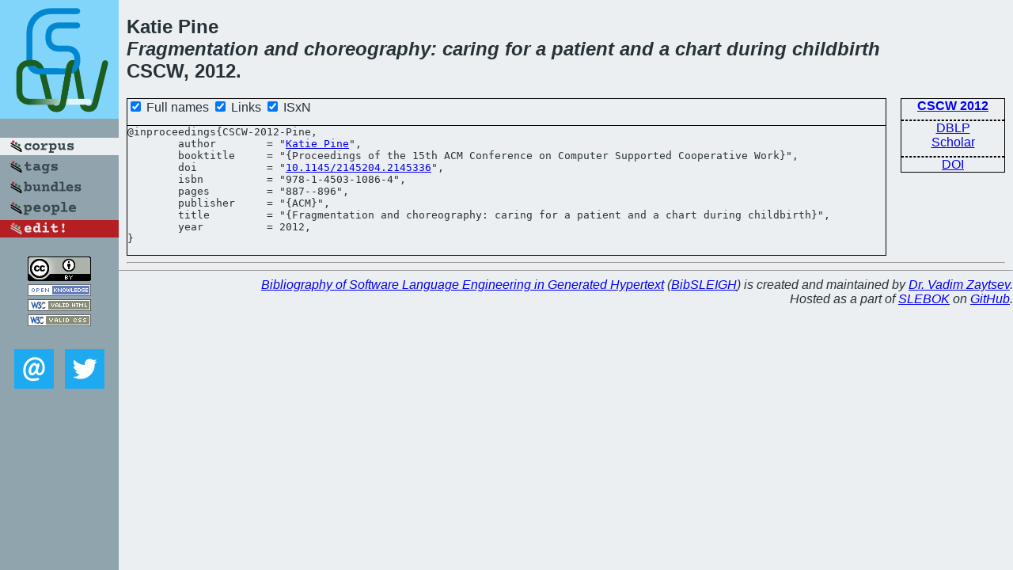

--- FILE ---
content_type: text/html; charset=utf-8
request_url: https://bibtex.github.io/CSCW-2012-Pine.html
body_size: 1509
content:
<!DOCTYPE html>
<html>
<head>
	<meta http-equiv="Content-Type" content="text/html; charset=UTF-8"/>
	<meta name="keywords" content="software linguistics, software language engineering, book of knowledge, glossary, academic publications, scientific research, open knowledge, open science"/>
	<title>BibSLEIGH — Fragmentation and choreography: caring for a patient and a chart during childbirth</title>
	<link href="stuff/bib.css" rel="stylesheet" type="text/css"/>
	<link href='http://fonts.googleapis.com/css?family=Exo+2:400,700,400italic,700italic' rel='stylesheet' type='text/css'>
	<script src="stuff/jquery.min.js" type="text/javascript"></script>
</head>
<body>
<div class="left">
	<a href="index.html"><img src="stuff/cscw.png" alt="Fragmentation and choreography: caring for a patient and a chart during childbirth" title="Fragmentation and choreography: caring for a patient and a chart during childbirth" class="pad"/></a>

	<div class="pad">
		<a href="index.html"><img src="stuff/a-corpus.png" alt="BibSLEIGH corpus" title="All papers in the corpus"/></a><br/>
		<a href="tag/index.html"><img src="stuff/p-tags.png" alt="BibSLEIGH tags" title="All known tags"/></a><br/>
		<a href="bundle/index.html"><img src="stuff/p-bundles.png" alt="BibSLEIGH bundles" title="All selected bundles"/></a><br/>
		<a href="person/index.html"><img src="stuff/p-people.png" alt="BibSLEIGH people" title="All contributors"/></a><br/>
<a href="https://github.com/slebok/bibsleigh/edit/master/corpus/HF\2012\CSCW-2012\CSCW-2012-Pine.json"><img src="stuff/edit.png" alt="EDIT!" title="EDIT!"/></a>
	</div>
	<a href="http://creativecommons.org/licenses/by/4.0/" title="CC-BY"><img src="stuff/cc-by.png" alt="CC-BY"/></a><br/>
	<a href="http://opendatacommons.org/licenses/by/summary/" title="Open Knowledge"><img src="stuff/open-knowledge.png" alt="Open Knowledge" /></a><br/>
	<a href="http://validator.w3.org/check/referer" title="XHTML 1.0 W3C Rec"><img src="stuff/xhtml.png" alt="XHTML 1.0 W3C Rec" /></a><br/>
	<a href="http://jigsaw.w3.org/css-validator/check/referer" title="CSS 2.1 W3C CanRec"><img src="stuff/css.png" alt="CSS 2.1 W3C CanRec" class="pad" /></a><br/>
	<div class="sm">
		<a href="mailto:vadim@grammarware.net"><img src="stuff/email.png" alt="email" title="Complain!" /></a>
		<a href="https://twitter.com/intent/tweet?screen_name=grammarware"><img src="stuff/twitter.png" alt="twitter" title="Mention!" /></a>
	</div>

</div>
<div class="main">
<h2>Katie Pine<br/><em><a href="word/fragment.html">Fragmentation</a> and <a href="word/choreographi.html">choreography</a>: <a href="word/care.html">caring</a> for a <a href="word/patient.html">patient</a> and a <a href="word/chart.html">chart</a> <a href="word/dure.html">during</a> <a href="word/childbirth.html">childbirth</a></em><br/>CSCW, 2012.</h2>
<div class="rbox">
<strong><a href="CSCW-2012.html">CSCW 2012</a></strong><hr/><a href="http://dblp.org/rec/html/conf/cscw/Pine12">DBLP</a><br/>
<a href="https://scholar.google.com/scholar?q=%22Fragmentation+and+choreography:+caring+for+a+patient+and+a+chart+during+childbirth%22">Scholar</a><hr/><a href="http://dx.doi.org/10.1145/2145204.2145336">DOI</a>
</div>
<div class="pre"><form action="#">
	<input type="checkbox" checked="checked" onClick="$('#booktitle').text(this.checked?'Proceedings of the 15th ACM Conference on Computer Supported Cooperative Work':'CSCW');"/> Full names
	<input type="checkbox" checked="checked" onClick="(this.checked)?$('.uri').show():$('.uri').hide();"/> Links
	<input type="checkbox" checked="checked" onClick="(this.checked)?$('#isbn').show():$('#isbn').hide();"/> ISxN
	</form><pre>@inproceedings{CSCW-2012-Pine,
	author        = "<a href="person/Katie_Pine.html">Katie Pine</a>",
	booktitle     = "{<span id="booktitle">Proceedings of the 15th ACM Conference on Computer Supported Cooperative Work</span>}",
<span class="uri">	doi           = "<a href="http://dx.doi.org/10.1145/2145204.2145336">10.1145/2145204.2145336</a>",
</span><span id="isbn">	isbn          = "978-1-4503-1086-4",
</span>	pages         = "887--896",
	publisher     = "{ACM}",
	title         = "{Fragmentation and choreography: caring for a patient and a chart during childbirth}",
	year          = 2012,
}</pre>
</div>
<hr/>

</div>
<hr style="clear:both"/>
<div class="last">
	<em>
		<a href="http://bibtex.github.io">Bibliography of Software Language Engineering in Generated Hypertext</a>
		(<a href="http://github.com/slebok/bibsleigh">BibSLEIGH</a>) is
		created and maintained by <a href="http://grammarware.github.io/">Dr. Vadim Zaytsev</a>.<br/>
		Hosted as a part of <a href="http://slebok.github.io/">SLEBOK</a> on <a href="http://www.github.com/">GitHub</a>.
	</em>
</div>
</body>
</html>